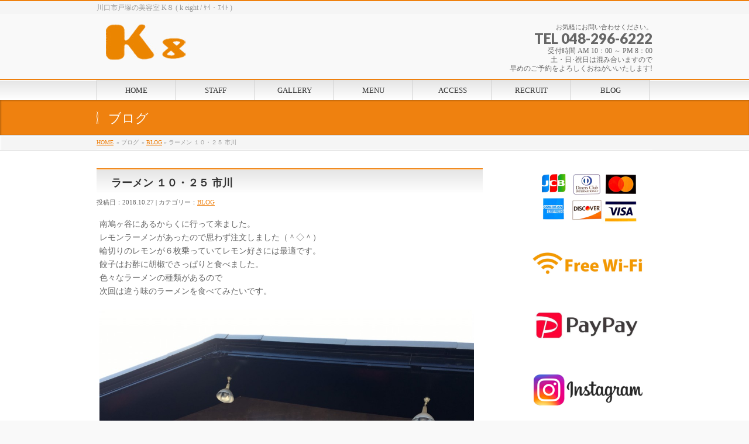

--- FILE ---
content_type: text/html; charset=UTF-8
request_url: https://www.k-eight.info/blog/%E3%83%A9%E3%83%BC%E3%83%A1%E3%83%B3-%EF%BC%91%EF%BC%90%E3%83%BB%EF%BC%92%EF%BC%95-%E5%B8%82%E5%B7%9D/
body_size: 5749
content:
<!DOCTYPE html>
<html xmlns:fb="http://ogp.me/ns/fb#" lang="ja">
<head>
<meta charset="UTF-8" />
<meta name="viewport" content="width=device-width, user-scalable=yes, maximum-scale=1.0, minimum-scale=1.0">
<title>美容室、ケイエイト、k8は、川口市にあるヘッドスパ、ホームページ。東川口駅から徒歩5分。</title>
<meta name="description" content="南鳩ヶ谷にあるからくに行って来ました。 レモンラーメンがあったので思わず注文しました（＾◇＾） 輪切りのレモンが６枚乗っていてレモン好きには最適です。 餃子はお酢に胡椒でさっぱりと食べました。 色々なラーメンの種類があるので 次回は違う味のラーメンを食べてみたいです。   " />
<meta name="keywords" content="美容室,ケイエイト,Ｋ,８,k,8,eight,埼玉県,川口市,戸塚,東川口駅" />
<link href='https://fonts.googleapis.com/css?family=Droid+Sans:700|Lato:900|Anton' rel='stylesheet' type='text/css' />
<link rel="pingback" href="https://www.k-eight.info/xmlrpc.php" />
<link rel="start" href="https://www.k-eight.info" title="ホーム" />
<meta property="og:site_name" content="Ｋ８ - k eight -　ケイ・エイト" />
<meta property="og:url" content="https://www.k-eight.info/blog/%e3%83%a9%e3%83%bc%e3%83%a1%e3%83%b3-%ef%bc%91%ef%bc%90%e3%83%bb%ef%bc%92%ef%bc%95-%e5%b8%82%e5%b7%9d/" />
<meta property="og:type" content="article" />
<meta property="og:image" content="https://www.k-eight.info/wp-content/uploads/2018/10/IMG_4339-100x100.jpg" />
<meta property="og:title" content="ラーメン １０・２５ 市川 | Ｋ８ - k eight -　ケイ・エイト" />
<meta property="og:description" content="南鳩ヶ谷にあるからくに行って来ました。 レモンラーメンがあったので思わず注文しました（＾◇＾） 輪切りのレモンが６枚乗っていてレモン好きには最適です。 餃子はお酢に胡椒でさっぱりと食べました。 色々なラーメンの種類があるので 次回は違う味のラーメンを食べてみたいです。   "/>


<!-- All in One SEO Pack 2.2.6.2 by Michael Torbert of Semper Fi Web Designob_start_detected [-1,-1] -->
<meta name="description" itemprop="description" content="南鳩ヶ谷にあるからくに行って来ました。 レモンラーメンがあったので思わず注文しました（＾◇＾） 輪切りのレモンが６枚乗っていてレモン好きには最適です。 餃子はお酢に胡椒でさっぱりと食べました。 色々なラーメンの種類があるので 次回は違う味のラーメンを食べてみたいです。" />

<link rel="canonical" href="https://www.k-eight.info/blog/%e3%83%a9%e3%83%bc%e3%83%a1%e3%83%b3-%ef%bc%91%ef%bc%90%e3%83%bb%ef%bc%92%ef%bc%95-%e5%b8%82%e5%b7%9d/" />
<!-- /all in one seo pack -->
<link rel="alternate" type="application/rss+xml" title="Ｋ８ - k eight -　ケイ・エイト &raquo; フィード" href="https://www.k-eight.info/feed/" />
<link rel="alternate" type="application/rss+xml" title="Ｋ８ - k eight -　ケイ・エイト &raquo; コメントフィード" href="https://www.k-eight.info/comments/feed/" />
<link rel='stylesheet' id='theme-css'  href='https://www.k-eight.info/wp-content/themes/hakuma4.1/styles/001_daidai.css?ver=2012-06-24' type='text/css' media='all' />
<link rel='stylesheet' id='wp-pagenavi-css'  href='https://www.k-eight.info/wp-content/plugins/wp-pagenavi/pagenavi-css.css?ver=2.70' type='text/css' media='all' />
<script>if (document.location.protocol != "https:") {document.location = document.URL.replace(/^http:/i, "https:");}</script><script type='text/javascript' src='//ajax.googleapis.com/ajax/libs/prototype/1.7.1.0/prototype.js?ver=1.7.1'></script>
<script type='text/javascript' src='//ajax.googleapis.com/ajax/libs/scriptaculous/1.9.0/scriptaculous.js?ver=1.9.0'></script>
<script type='text/javascript' src='//ajax.googleapis.com/ajax/libs/scriptaculous/1.9.0/effects.js?ver=1.9.0'></script>
<script type='text/javascript' src='https://www.k-eight.info/wp-content/plugins/lightbox-2/lightbox.js?ver=1.8'></script>
<script type='text/javascript' src='https://www.k-eight.info/wp-includes/js/jquery/jquery.js?ver=1.11.1'></script>
<script type='text/javascript' src='https://www.k-eight.info/wp-includes/js/jquery/jquery-migrate.min.js?ver=1.2.1'></script>
<script type='text/javascript' src='https://www.k-eight.info/wp-content/themes/hakuma4.1/js/master.js?ver=20120610'></script>
<script type='text/javascript' src='https://www.k-eight.info/wp-content/themes/hakuma4.1/js/footerFixed.js?ver=20120622'></script>
<script type='text/javascript' src='https://www.k-eight.info/wp-content/themes/hakuma4.1/js/jquery.flatheights.js?ver=20120622'></script>
<link rel="EditURI" type="application/rsd+xml" title="RSD" href="https://www.k-eight.info/xmlrpc.php?rsd" />
<link rel="wlwmanifest" type="application/wlwmanifest+xml" href="https://www.k-eight.info/wp-includes/wlwmanifest.xml" /> 
<link rel='shortlink' href='https://www.k-eight.info/?p=10737' />
<link rel="stylesheet" type="text/css" href="https://www.k-eight.info/wp-content/plugins/business-calendar/business-calendar.css" />
	<script type="text/javascript" src="https://maps.google.com/maps/api/js?sensor=false"></script>
	<style type="text/css">
        .entry-content img {max-width: 100000%; /* override */}
    </style> 
	
	<!-- begin lightbox scripts -->
	<script type="text/javascript">
    //<![CDATA[
    document.write('<link rel="stylesheet" href="https://www.k-eight.info/wp-content/plugins/lightbox-2/Themes/Black/lightbox.css" type="text/css" media="screen" />');
    //]]>
    </script>
	<!-- end lightbox scripts -->
<script type="text/javascript">
jQuery(document).ready(function($){
    $('.topPrDescription').flatHeights();
    $('.child_page_block').flatHeights();
    $('.child_page_block p').flatHeights();
    //$('.menu li:hover').addClass('dropOpen');
   // $('.menu li').mouseout().removeClass(dropOpen);
});
</script>

<!--[if lte IE 8]>
<link rel="stylesheet" type="text/css" media="all" href="https://www.k-eight.info/wp-content/themes/hakuma4.1/styles/001_oldIE.css" />
<![endif]-->
<link rel="stylesheet" type="text/css" media="all" href="https://www.k-eight.info/wp-content/themes/hakuma4.1/styles/gMenu_divide_7.css" />
<!--[if lte IE 8]>
<link rel="stylesheet" type="text/css" media="all" href="https://www.k-eight.info/wp-content/themes/hakuma4.1/styles/gMenu_divide_7_oldIE.css" />
<![endif]-->
<link rel="stylesheet" type="text/css" media="all" href="https://www.k-eight.info/wp-content/themes/hakuma4.1/style.css" />
</head>

<body data-rsssl=1 class="single single-post postid-10737 single-format-standard two-column right-sidebar">
<div id="fb-root"></div>
<script>(function(d, s, id) {
  var js, fjs = d.getElementsByTagName(s)[0];
  if (d.getElementById(id)) return;
  js = d.createElement(s); js.id = id;
  js.src = "//connect.facebook.net/ja_JP/all.js#xfbml=1&appId=";
  fjs.parentNode.insertBefore(js, fjs);
}(document, 'script', 'facebook-jssdk'));</script>

<div id="wrap">
<!-- [ #headerTop ] -->
<div id="headerTop">
<div class="innerBox">
<div id="site-description">川口市戸塚の美容室 K８ ( k eight / ｹｲ・ｴｲﾄ )</div>
</div>
</div><!-- [ /#headerTop ] -->

<!-- [ #header ] -->
<div id="header">
<div id="headerInner" class="innerBox">
<!-- [ #headLogo ] -->
<div id="site-title">
<a href="https://www.k-eight.info/" title="Ｋ８ &#8211; k eight -　ケイ・エイト" rel="home">
<img src="https://www.k-eight.info/wp-content/uploads/2012/05/logo2.jpg" alt="Ｋ８ - k eight -　ケイ・エイト" /></a>
</div>
<!-- [ #headLogo ] -->

<!-- [ #headContact ] -->
<div id="headContact"><div id="headContactInner">
<div id="headContactTxt">お気軽にお問い合わせください。</div>
<div id="headContactTel">TEL 048-296-6222</div>
<div id="headContactTime">受付時間 AM 10：00 ～ PM 8：00 <br />
土・日･祝日は混み合いますので<br />
早めのご予約をよろしくおねがいいたします!</div>
</div></div><!-- [ /#headContact ] -->


</div>
<!-- #headerInner -->
</div>
<!-- [ /#header ] -->

<!-- [ #gMenu ] -->
<div id="gMenu" class="itemClose" onclick="showHide('gMenu');">
<div id="gMenuInner" class="innerBox">
<h3 class="assistive-text"><span>MENU</span></h3>
<div class="skip-link screen-reader-text"><a href="#content" title="メニューを飛ばす">メニューを飛ばす</a></div>
<ul id="menu-gnav" class="menu"><li id="menu-item-1324" class="menu-item menu-item-type-custom menu-item-object-custom"><a href="https://www.k-eight.info/"><strong>HOME</strong></a></li>
<li id="menu-item-1331" class="menu-item menu-item-type-post_type menu-item-object-page"><a href="https://www.k-eight.info/staff/"><strong>STAFF</strong></a></li>
<li id="menu-item-1338" class="menu-item menu-item-type-post_type menu-item-object-page"><a href="https://www.k-eight.info/gallery/"><strong>GALLERY</strong></a></li>
<li id="menu-item-1332" class="menu-item menu-item-type-post_type menu-item-object-page"><a href="https://www.k-eight.info/menu/"><strong>MENU</strong></a></li>
<li id="menu-item-1330" class="menu-item menu-item-type-post_type menu-item-object-page"><a href="https://www.k-eight.info/access/"><strong>ACCESS</strong></a></li>
<li id="menu-item-1328" class="menu-item menu-item-type-post_type menu-item-object-page"><a href="https://www.k-eight.info/recruit/"><strong>RECRUIT</strong></a></li>
<li id="menu-item-1327" class="menu-item menu-item-type-post_type menu-item-object-page"><a href="https://www.k-eight.info/blog/"><strong>BLOG</strong></a></li>
</ul></div><!-- [ /#gMenuInner ] -->
</div>
<!-- [ /#gMenu ] -->


<div id="pageTitBnr">
<div class="innerBox">
<div id="pageTitInner" >
	
		<div id="pageTit">ブログ</div>
		</div><!-- [ /#pageTitInner ] -->
</div>
</div><!-- [ /#pageTitBnr ] -->
<!-- [ #panList ] -->
<div id="panList">
<div id="panListInner" class="innerBox">
<ul><li><a href="https://www.k-eight.info">HOME</a></li><li> &raquo; ブログ</li><li> &raquo; <a href="https://www.k-eight.info/category/blog/">BLOG</a> &raquo; ラーメン １０・２５ 市川</li></ul></div>
</div>
<!-- [ /#panList ] -->


<div id="main">
<!-- [ #container ] -->
<div id="container" class="innerBox">
	<!-- [ #content ] -->
	<div id="content">

<!-- [ #post- ] -->
<div id="post-10737" class="post-10737 post type-post status-publish format-standard has-post-thumbnail hentry category-blog">
	<h1 class="entryPostTitle">ラーメン １０・２５ 市川</h1>
	<div class="entry-meta">投稿日：2018.10.27 | カテゴリー：<a href="https://www.k-eight.info/category/blog/" rel="category tag">BLOG</a></div><!-- .entry-meta -->

	<div class="entry-content post-content">
		<p>南鳩ヶ谷にあるからくに行って来ました。<br />
レモンラーメンがあったので思わず注文しました（＾◇＾）<br />
輪切りのレモンが<img class="CToWUd" src="https://mail.google.com/mail/e/1f34b" alt="" data-goomoji="1f34b" data-image-whitelisted="" />６枚乗っていてレモン好きには最適です。<br />
餃子はお酢に胡椒でさっぱりと食べました。<br />
色々なラーメンの種類があるので<br />
次回は違う味のラーメン<img class="CToWUd" src="https://mail.google.com/mail/e/1f35c" alt="" data-goomoji="1f35c" data-image-whitelisted="" />を食べてみたいです。</p>
<p><a href="https://www.k-eight.info/wp-content/uploads/2018/10/IMG_4339.jpg" rel="lightbox[10737]"><img class="alignnone size-large wp-image-10738" src="https://www.k-eight.info/wp-content/uploads/2018/10/IMG_4339-1024x768.jpg" alt="IMG_4339" width="640" height="480" /></a> <a href="https://www.k-eight.info/wp-content/uploads/2018/10/IMG_4320.jpg" rel="lightbox[10737]"><img class="alignnone size-large wp-image-10739" src="https://www.k-eight.info/wp-content/uploads/2018/10/IMG_4320-1024x768.jpg" alt="IMG_4320" width="640" height="480" /></a></p>
						<div class="entry-utility">
					</div>
		<!-- .entry-utility -->
	</div><!-- .entry-content -->


<div id="nav-below" class="navigation">
	<div class="nav-previous"><a href="https://www.k-eight.info/blog/%e9%a3%9f%e3%81%b9%e6%ad%a9%e3%81%8d-%ef%bc%91%ef%bc%90%e3%83%bb%ef%bc%92%ef%bc%94-%e5%b8%82%e5%b7%9d/" rel="prev"><span class="meta-nav">&larr;</span> 食べ歩き １０・２４ 市川</a></div>
	<div class="nav-next"><a href="https://www.k-eight.info/blog/%e7%99%ba%e8%a6%8b-%ef%bc%91%ef%bc%90%e3%83%bb%ef%bc%92%ef%bc%96-%e5%b8%82%e5%b7%9d/" rel="next">発見 １０・２６ 市川 <span class="meta-nav">&rarr;</span></a></div>
</div><!-- #nav-below -->

</div>
<!-- [ /#post- ] -->


<div id="comments">




		
</div><!-- #comments -->


</div>
<!-- [ /#content ] -->

<!-- [ #sideTower ] -->
<div id="sideTower">
		<div class="localSection">
	
	<div id="banner">
	<ul>
					<li class="sideBnr">
					<img width="220" height="100" src="https://www.k-eight.info/wp-content/uploads/2021/07/bnr-card-1.png" class="attachment-FULL wp-post-image" alt="bnr-card (1)" />		        <p></p>
	</li>
		<li class="sideBnr">
					<img width="220" height="100" src="https://www.k-eight.info/wp-content/uploads/2021/04/bnr-wifi_r2.png" class="attachment-FULL wp-post-image" alt="bnr-wifi_r2" />		        <p></p>
	</li>
		<li class="sideBnr">
					<img width="220" height="100" src="https://www.k-eight.info/wp-content/uploads/2020/11/bnr-paypay.jpg" class="attachment-FULL wp-post-image" alt="bnr-paypay" />		        <p></p>
	</li>
		<li class="sideBnr">
					<a href="https://www.instagram.com/k8_716/?hl=ja" title="Instagram" target="_blank">
			<img width="220" height="100" src="https://www.k-eight.info/wp-content/uploads/2019/04/bnr-insta.jpg" class="attachment-FULL wp-post-image" alt="bnr-insta" /></a>
			        <p></p>
	</li>
			</ul>
	</div>
	

<div class="sideWidget"><h3 class="localHead">営業日カレンダー</h3><div class="business-calendar-box">
<div>

<table class="business-calendar bc1381256377 calendar">
<caption>2026年1月</caption>
<thead>
<tr>
<th>日</th>
<th>月</th>
<th>火</th>
<th>水</th>
<th>木</th>
<th>金</th>
<th>土</th>
</tr>
</thead>
<tbody><tr><td>&nbsp;</td><td>&nbsp;</td><td>&nbsp;</td><td>&nbsp;</td><td id="day20260101" class="thursday before attr0">1</td><td id="day20260102" class="friday before attr0">2</td><td id="day20260103" class="saturday before attr0">3</td></tr>
<tr><td id="day20260104" class="sunday before attr0">4</td><td id="day20260105" class="monday before attr0">5</td><td id="day20260106" class="tuesday before">6</td><td id="day20260107" class="wednesday before">7</td><td id="day20260108" class="thursday before">8</td><td id="day20260109" class="friday before">9</td><td id="day20260110" class="saturday before">10</td></tr>
<tr><td id="day20260111" class="sunday before">11</td><td id="day20260112" class="monday before">12</td><td id="day20260113" class="tuesday before">13</td><td id="day20260114" class="wednesday before">14</td><td id="day20260115" class="thursday before">15</td><td id="day20260116" class="friday before">16</td><td id="day20260117" class="saturday before">17</td></tr>
<tr><td id="day20260118" class="sunday before">18</td><td id="day20260119" class="monday before attr0">19</td><td id="day20260120" class="tuesday before">20</td><td id="day20260121" class="wednesday before">21</td><td id="day20260122" class="thursday before">22</td><td id="day20260123" class="friday before">23</td><td id="day20260124" class="saturday today">24</td></tr>
<tr><td id="day20260125" class="sunday after">25</td><td id="day20260126" class="monday after attr0">26</td><td id="day20260127" class="tuesday after">27</td><td id="day20260128" class="wednesday after">28</td><td id="day20260129" class="thursday after">29</td><td id="day20260130" class="friday after">30</td><td id="day20260131" class="saturday after">31</td></tr>

</tbody>
</table><script type="text/javascript">// <![CDATA[
jQuery(document).ready(function () { jQuery(".bc1381256377 a").tooltip({track:true, delay:0, showURL: false}); });
// ]]></script>
</div>
<div>

<table class="business-calendar bc2122243559 calendar">
<caption>2026年2月</caption>
<thead>
<tr>
<th>日</th>
<th>月</th>
<th>火</th>
<th>水</th>
<th>木</th>
<th>金</th>
<th>土</th>
</tr>
</thead>
<tbody><tr><td id="day20260201" class="sunday after">1</td><td id="day20260202" class="monday after attr0">2</td><td id="day20260203" class="tuesday after">3</td><td id="day20260204" class="wednesday after">4</td><td id="day20260205" class="thursday after">5</td><td id="day20260206" class="friday after">6</td><td id="day20260207" class="saturday after">7</td></tr>
<tr><td id="day20260208" class="sunday after">8</td><td id="day20260209" class="monday after attr0">9</td><td id="day20260210" class="tuesday after">10</td><td id="day20260211" class="wednesday after">11</td><td id="day20260212" class="thursday after">12</td><td id="day20260213" class="friday after">13</td><td id="day20260214" class="saturday after">14</td></tr>
<tr><td id="day20260215" class="sunday after">15</td><td id="day20260216" class="monday after attr0">16</td><td id="day20260217" class="tuesday after">17</td><td id="day20260218" class="wednesday after">18</td><td id="day20260219" class="thursday after">19</td><td id="day20260220" class="friday after">20</td><td id="day20260221" class="saturday after">21</td></tr>
<tr><td id="day20260222" class="sunday after">22</td><td id="day20260223" class="monday after attr0">23</td><td id="day20260224" class="tuesday after">24</td><td id="day20260225" class="wednesday after">25</td><td id="day20260226" class="thursday after">26</td><td id="day20260227" class="friday after">27</td><td id="day20260228" class="saturday after">28</td></tr>

</tbody>
</table><script type="text/javascript">// <![CDATA[
jQuery(document).ready(function () { jQuery(".bc2122243559 a").tooltip({track:true, delay:0, showURL: false}); });
// ]]></script>
</div>
<div>

<table class="business-calendar bc951218855 calendar">
<caption>2026年3月</caption>
<thead>
<tr>
<th>日</th>
<th>月</th>
<th>火</th>
<th>水</th>
<th>木</th>
<th>金</th>
<th>土</th>
</tr>
</thead>
<tbody><tr><td id="day20260301" class="sunday after">1</td><td id="day20260302" class="monday after attr0">2</td><td id="day20260303" class="tuesday after">3</td><td id="day20260304" class="wednesday after">4</td><td id="day20260305" class="thursday after">5</td><td id="day20260306" class="friday after">6</td><td id="day20260307" class="saturday after">7</td></tr>
<tr><td id="day20260308" class="sunday after">8</td><td id="day20260309" class="monday after attr0">9</td><td id="day20260310" class="tuesday after">10</td><td id="day20260311" class="wednesday after">11</td><td id="day20260312" class="thursday after">12</td><td id="day20260313" class="friday after">13</td><td id="day20260314" class="saturday after">14</td></tr>
<tr><td id="day20260315" class="sunday after">15</td><td id="day20260316" class="monday after attr0">16</td><td id="day20260317" class="tuesday after">17</td><td id="day20260318" class="wednesday after">18</td><td id="day20260319" class="thursday after">19</td><td id="day20260320" class="friday after">20</td><td id="day20260321" class="saturday after">21</td></tr>
<tr><td id="day20260322" class="sunday after">22</td><td id="day20260323" class="monday after attr0">23</td><td id="day20260324" class="tuesday after">24</td><td id="day20260325" class="wednesday after">25</td><td id="day20260326" class="thursday after">26</td><td id="day20260327" class="friday after">27</td><td id="day20260328" class="saturday after">28</td></tr>
<tr><td id="day20260329" class="sunday after">29</td><td id="day20260330" class="monday after attr0">30</td><td id="day20260331" class="tuesday after">31</td><td>&nbsp;</td><td>&nbsp;</td><td>&nbsp;</td><td>&nbsp;</td></tr>
</tbody>
</table><script type="text/javascript">// <![CDATA[
jQuery(document).ready(function () { jQuery(".bc951218855 a").tooltip({track:true, delay:0, showURL: false}); });
// ]]></script>
</div>
<div class="business-calendar-desc"></div>
</div>
</div>

	</div>
</div>
<!-- [ /#sideTower ] -->
</div>
<!-- [ /#container ] -->

</div><!-- #main -->

<!-- [ #footerSection ] -->
<div id="footerSection">
	<div id="pagetop">
	<div id="pagetopInner" class="innerBox">
	<a href="#wrap">PAGETOP</a>
	</div>
	</div>
	
	<div id="footMenu">
	<div id="footMenuInner" class="innerBox">
	<div class="menu-footernavi-container"><ul id="menu-footernavi" class="menu"><li id="menu-item-1325" class="menu-item menu-item-type-custom menu-item-object-custom menu-item-1325"><a href="https://www.k-eight.info/">HOME</a></li>
<li id="menu-item-1337" class="menu-item menu-item-type-post_type menu-item-object-page menu-item-1337"><a href="https://www.k-eight.info/staff/">STAFF</a></li>
<li id="menu-item-1339" class="menu-item menu-item-type-post_type menu-item-object-page menu-item-1339"><a href="https://www.k-eight.info/gallery/">GALLERY</a></li>
<li id="menu-item-1336" class="menu-item menu-item-type-post_type menu-item-object-page menu-item-1336"><a href="https://www.k-eight.info/menu/">MENU</a></li>
<li id="menu-item-1335" class="menu-item menu-item-type-post_type menu-item-object-page menu-item-1335"><a href="https://www.k-eight.info/access/">ACCESS</a></li>
<li id="menu-item-1329" class="menu-item menu-item-type-post_type menu-item-object-page menu-item-1329"><a href="https://www.k-eight.info/recruit/">RECRUIT</a></li>
<li id="menu-item-1326" class="menu-item menu-item-type-post_type menu-item-object-page menu-item-1326"><a href="https://www.k-eight.info/blog/">BLOG</a></li>
</ul></div>	</div>
	</div>
	
	<!-- [ #footer ] -->
	<div id="footer">
	<!-- [ #footerInner ] -->
	<div id="footerInner" class="innerBox">
		<dl id="footerOutline">
		<dt>Ｋ８（ケイ・エイト）</dt>
		<dd>
		〒333-0811　埼玉県川口市戸塚2-7-1 <br />
TEL : 048-296-6222　【完全予約制】 <br />
土・日･祝日は混み合いますので<br />
早めのご予約をよろしくおねがいいたします!<br />
		</dd>
		</dl>
		<!-- [ #footerSiteMap ] -->
		<div id="footerSiteMap">
		<div class="menu-gnav-container"><ul id="menu-gnav-1" class="menu"><li id="menu-item-1324" class="menu-item menu-item-type-custom menu-item-object-custom menu-item-1324"><a href="https://www.k-eight.info/">HOME</a></li>
<li id="menu-item-1331" class="menu-item menu-item-type-post_type menu-item-object-page menu-item-1331"><a href="https://www.k-eight.info/staff/">STAFF</a></li>
<li id="menu-item-1338" class="menu-item menu-item-type-post_type menu-item-object-page menu-item-1338"><a href="https://www.k-eight.info/gallery/">GALLERY</a></li>
<li id="menu-item-1332" class="menu-item menu-item-type-post_type menu-item-object-page menu-item-1332"><a href="https://www.k-eight.info/menu/">MENU</a></li>
<li id="menu-item-1330" class="menu-item menu-item-type-post_type menu-item-object-page menu-item-1330"><a href="https://www.k-eight.info/access/">ACCESS</a></li>
<li id="menu-item-1328" class="menu-item menu-item-type-post_type menu-item-object-page menu-item-1328"><a href="https://www.k-eight.info/recruit/">RECRUIT</a></li>
<li id="menu-item-1327" class="menu-item menu-item-type-post_type menu-item-object-page menu-item-1327"><a href="https://www.k-eight.info/blog/">BLOG</a></li>
</ul></div>		</div>
		<!-- [ /#footerSiteMap ] -->
	</div>
	<!-- [ /#footerInner ] -->
	</div>
	<!-- [ /#footer ] -->
	
	<!-- [ #siteBottom ] -->
	<div id="siteBottom">
	<div id="siteBottomInner" class="innerBox">
	<div id="copy">Copyright &copy; <a href="https://www.k-eight.info/" rel="home">Ｋ８（ケイ・エイト）</a> All Rights Reserved.</div>	</div>
	</div>
	<!-- [ /#siteBottom ] -->
</div>
<!-- [ /#footerSection ] -->
</div>
<!-- [ /#wrap ] -->
<script type='text/javascript' src='https://www.k-eight.info/wp-includes/js/comment-reply.min.js?ver=4.1.41'></script>
<script type='text/javascript' src='https://www.k-eight.info/wp-content/plugins/business-calendar/js/jquery.tooltip.js?ver=4.1.41'></script>
<!-- GooglePlusOne -->
<script type="text/javascript" src="https://apis.google.com/js/plusone.js">
  {lang: 'ja'}
</script>
<!-- /GooglePlusOne -->
</body>
</html>